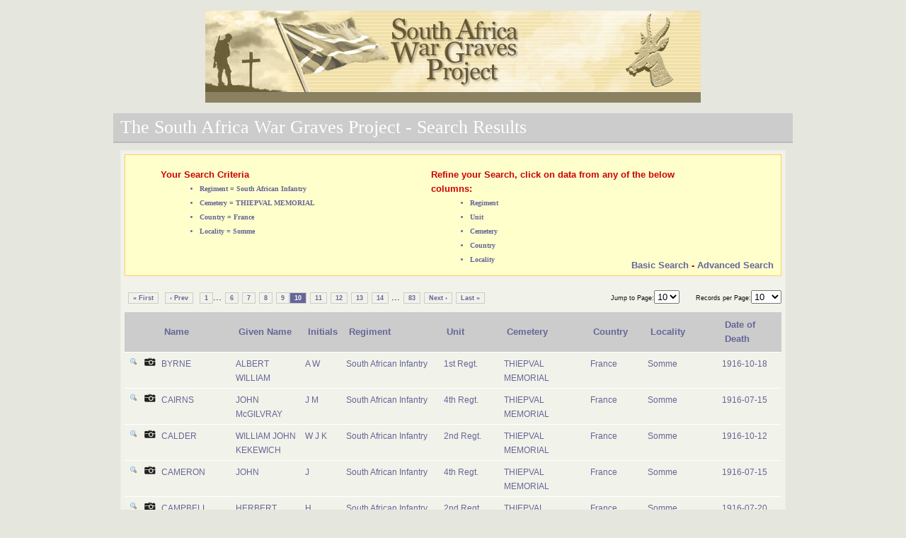

--- FILE ---
content_type: text/html
request_url: http://www.southafricawargraves.org/search/view-paginated.php?page=10&ipp=10&regiment=807&cemetery=2498&locality=203&country=27
body_size: 3260
content:
		
<!DOCTYPE html PUBLIC "-//W3C//DTD XHTML 1.0 Transitional//EN" "http://www.w3.org/TR/xhtml1/DTD/xhtml1-transitional.dtd">
<html xmlns="http://www.w3.org/1999/xhtml">
<head>
        <title>The South Africa War Graves Project - Search Results</title>
		<link href="css/layout.css" rel="stylesheet" type="text/css" />	
	    <link href="css/tables.css" rel="stylesheet" type="text/css" />
	    <link href="css/paginate.css" rel="stylesheet" type="text/css" />
		<script src="scripts/jquery-1.7.2.min.js" type="text/javascript"></script>

</head>
 <div id="wrapper">
	<div class="headerIMG">
		<div style="background-image: url(images/banner.jpg); height: 130px; width: 700px; background-repeat: no-repeat;"> </div>
	</div> 
 
 <body> 
 <h2>The South Africa War Graves Project - Search Results</h2>
<div  id="content" class="form-container">

<div class="errors" style="height:160px;">
	<div style="width:40%;border: solid 1 px;float: left;">
		<ul>
			<p><em>Your Search Criteria</em></p>
				<div style="margin-left:55px;">
<li class='paginate' style='font-weight: bold; color: #666699; font-family: Lucida Sans Unicode;font-size: 0.8em;'>Regiment = South African Infantry</li><li class='paginate' style='font-weight: bold; color: #666699; font-family: Lucida Sans Unicode;font-size: 0.8em;'>Cemetery = THIEPVAL MEMORIAL</li><li class='paginate' style='font-weight: bold; color: #666699; font-family: Lucida Sans Unicode;font-size: 0.8em;'>Country = France</li><li class='paginate' style='font-weight: bold; color: #666699; font-family: Lucida Sans Unicode;font-size: 0.8em;'>Locality = Somme</li>
				</div>
		</ul>			
	</div>			
	<div style="width:45%;border: solid 1 px;float:left;margin-left:20px;">
		<ul>
			<p><em>Refine your Search, click on data from any of the below columns:</em></p>
				<div style="margin-left:55px;">
					<li class="paginate" style="font-weight: bold; color: #666699; font-family: Lucida Sans Unicode;font-size: 0.8em;">Regiment</li>
					<li class="paginate" style="font-weight: bold; color: #666699; font-family: Lucida Sans Unicode;font-size: 0.8em;">Unit</li>
					<li class="paginate" style="font-weight: bold; color: #666699; font-family: Lucida Sans Unicode;font-size: 0.8em;">Cemetery</li>
					<li class="paginate" style="font-weight: bold; color: #666699; font-family: Lucida Sans Unicode;font-size: 0.8em;">Country</li>
					<li class="paginate" style="font-weight: bold; color: #666699; font-family: Lucida Sans Unicode;font-size: 0.8em;">Locality</li>			
				</div>
		</ul>	
	</div>
	<div style="width:30%;border: solid 1 px;float:right;margin-top:-25px;">
			<p style="text-align: right;"><em>
				<a href="index.php" class="nodecoration">Basic Search</a>	 		
				-  <a href="index_advanced.php" class="nodecoration">Advanced Search</a>
							   </em>
			</p>
	</div>		
</div>
	
 <div class="results-table">
 
<div class='paginate-block'><a class="paginate" href="/search/view-paginated.php?page=1&ipp=10&regiment=807&cemetery=2498&locality=203&country=27">&laquo; First</a> <a class="paginate" href="/search/view-paginated.php?page=9&ipp=10&regiment=807&cemetery=2498&locality=203&country=27">&lsaquo; Prev</a> <a class="paginate" title="Go to page 1 of 83" href="/search/view-paginated.php?page=1&ipp=10&regiment=807&cemetery=2498&locality=203&country=27">1</a><a>...</a><a class="paginate" title="Go to page 6 of 83" href="/search/view-paginated.php?page=6&ipp=10&regiment=807&cemetery=2498&locality=203&country=27">6</a><a class="paginate" title="Go to page 7 of 83" href="/search/view-paginated.php?page=7&ipp=10&regiment=807&cemetery=2498&locality=203&country=27">7</a><a class="paginate" title="Go to page 8 of 83" href="/search/view-paginated.php?page=8&ipp=10&regiment=807&cemetery=2498&locality=203&country=27">8</a><a class="paginate" title="Go to page 9 of 83" href="/search/view-paginated.php?page=9&ipp=10&regiment=807&cemetery=2498&locality=203&country=27">9</a><a title="Go to page 10 of 83" class="current"  href="#">10</a><a class="paginate" title="Go to page 11 of 83" href="/search/view-paginated.php?page=11&ipp=10&regiment=807&cemetery=2498&locality=203&country=27">11</a><a class="paginate" title="Go to page 12 of 83" href="/search/view-paginated.php?page=12&ipp=10&regiment=807&cemetery=2498&locality=203&country=27">12</a><a class="paginate" title="Go to page 13 of 83" href="/search/view-paginated.php?page=13&ipp=10&regiment=807&cemetery=2498&locality=203&country=27">13</a><a class="paginate" title="Go to page 14 of 83" href="/search/view-paginated.php?page=14&ipp=10&regiment=807&cemetery=2498&locality=203&country=27">14</a> <a>...</a><a class="paginate" title="Go to page 83 of 83" href="/search/view-paginated.php?page=83&ipp=10&regiment=807&cemetery=2498&locality=203&country=27">83</a><a class="paginate" href="/search/view-paginated.php?page=11&ipp=10&regiment=807&cemetery=2498&locality=203&country=27">Next &rsaquo;</a></li><a class="paginate" href="/search/view-paginated.php?page=83&ipp=10&regiment=807&cemetery=2498&locality=203&country=27">Last &raquo;</a></li> <span class=""><div style='float:right;'><span class="paginate"> Jump to Page:</span><select id='1' onchange="window.location='/search/view-paginated.php?page='+this[this.selectedIndex].value+'&ipp=10&regiment=807&cemetery=2498&locality=203&country=27';return false"><option value="1">1</option><option value="2">2</option><option value="3">3</option><option value="4">4</option><option value="5">5</option><option value="6">6</option><option value="7">7</option><option value="8">8</option><option value="9">9</option><option value="10" selected>10</option><option value="11">11</option><option value="12">12</option><option value="13">13</option><option value="14">14</option><option value="15">15</option><option value="16">16</option><option value="17">17</option><option value="18">18</option><option value="19">19</option><option value="20">20</option><option value="21">21</option><option value="22">22</option><option value="23">23</option><option value="24">24</option><option value="25">25</option><option value="26">26</option><option value="27">27</option><option value="28">28</option><option value="29">29</option><option value="30">30</option><option value="31">31</option><option value="32">32</option><option value="33">33</option><option value="34">34</option><option value="35">35</option><option value="36">36</option><option value="37">37</option><option value="38">38</option><option value="39">39</option><option value="40">40</option><option value="41">41</option><option value="42">42</option><option value="43">43</option><option value="44">44</option><option value="45">45</option><option value="46">46</option><option value="47">47</option><option value="48">48</option><option value="49">49</option><option value="50">50</option><option value="51">51</option><option value="52">52</option><option value="53">53</option><option value="54">54</option><option value="55">55</option><option value="56">56</option><option value="57">57</option><option value="58">58</option><option value="59">59</option><option value="60">60</option><option value="61">61</option><option value="62">62</option><option value="63">63</option><option value="64">64</option><option value="65">65</option><option value="66">66</option><option value="67">67</option><option value="68">68</option><option value="69">69</option><option value="70">70</option><option value="71">71</option><option value="72">72</option><option value="73">73</option><option value="74">74</option><option value="75">75</option><option value="76">76</option><option value="77">77</option><option value="78">78</option><option value="79">79</option><option value="80">80</option><option value="81">81</option><option value="82">82</option><option value="83">83</option></select><span class="paginate" style='padding-left:20px;'> Records per Page:</span><select id='2' onchange="window.location='/search/view-paginated.php?page=1&ipp='+this[this.selectedIndex].value+'&regiment=807&cemetery=2498&locality=203&country=27';return false"><option value="5">5</option><option selected value="10">10</option><option value="15">15</option><option value="20">20</option><option value="25">25</option><option value="30">30</option><option value="50">50</option><option value="100">100</option><option value="All">All</option> </select></div></span></div><table id='rounded-corner' summary='South Africa War Graves Project' style='width:100%;'>		<thead>			<tr>				<th scope='col' id='ID' style='width:2%;'></th>				<th scope='col' id='Photo style='width:2%;'></th>				<th scope='col' id='surname' style='width:12%;'>Name</th>				<th scope='col' id='forenames' style='width:11%;'>Given Name</th>				<th scope='col' id='initials' style='width:4%;'>Initials</th>				<th scope='col' id='Regiment'  style='width:16%;'>Regiment</th>				<th scope='col' id='UnitText' style='width:10%;'>Unit</th>				<th scope='col' id='Cemetery' style='width:14%;'>Cemetery</th>				<th scope='col' id='Country'  style='width:9%;'>Country</th>				<th scope='col' id='Locality' style='width:12%;'>Locality</th>				<th scope='col' id='DoD'  style='width:11%;'>Date of Death</th>			</tr>		</thead>		<tbody>		<tfoot>			<tr>			</tr>		</tfoot>			<tr>				<td style='vertical-align:text-top;'><a href='details.php?id=3200' class='nodecoration'><img src='images/bullet_magnify.png' class='nodecoration' style='border-style:none;'></a>				<td style='vertical-align:text-top;'><img src='images/camera.png'></a>				<td style='vertical-align:text-top;'>BYRNE</td>				<td style='vertical-align:text-top;'>ALBERT WILLIAM</td>				<td style='vertical-align:text-top;'>A W</td>              <td style=vertical-align:text-top;><a href=view-paginated.php?page=10&ipp=10&regiment=807&cemetery=2498&locality=203&country=27&Regiment=807 class=nodecoration>South African Infantry</a></td>              <td style=vertical-align:text-top;><a href=view-paginated.php?page=10&ipp=10&regiment=807&cemetery=2498&locality=203&country=27&unit=556 class=nodecoration>1st Regt.</a></td>              <td style=vertical-align:text-top;><a href=view-paginated.php?page=10&ipp=10&regiment=807&cemetery=2498&locality=203&country=27 class=nodecoration>THIEPVAL MEMORIAL</a></td>              <td style=vertical-align:text-top;><a href=view-paginated.php?page=10&ipp=10&regiment=807&cemetery=2498&locality=203&country=27 class=nodecoration>France</a></td>              <td style=vertical-align:text-top;><a href=view-paginated.php?page=10&ipp=10&regiment=807&cemetery=2498&locality=203&country=27 class=nodecoration>Somme</a></td>				<td style=vertical-align:text-top;>1916-10-18</td>			</tr>			<tr>				<td style='vertical-align:text-top;'><a href='details.php?id=3226' class='nodecoration'><img src='images/bullet_magnify.png' class='nodecoration' style='border-style:none;'></a>				<td style='vertical-align:text-top;'><img src='images/camera.png'></a>				<td style='vertical-align:text-top;'>CAIRNS</td>				<td style='vertical-align:text-top;'>JOHN McGILVRAY</td>				<td style='vertical-align:text-top;'>J M</td>              <td style=vertical-align:text-top;><a href=view-paginated.php?page=10&ipp=10&regiment=807&cemetery=2498&locality=203&country=27&Regiment=807 class=nodecoration>South African Infantry</a></td>              <td style=vertical-align:text-top;><a href=view-paginated.php?page=10&ipp=10&regiment=807&cemetery=2498&locality=203&country=27&unit=1270 class=nodecoration>4th Regt.</a></td>              <td style=vertical-align:text-top;><a href=view-paginated.php?page=10&ipp=10&regiment=807&cemetery=2498&locality=203&country=27 class=nodecoration>THIEPVAL MEMORIAL</a></td>              <td style=vertical-align:text-top;><a href=view-paginated.php?page=10&ipp=10&regiment=807&cemetery=2498&locality=203&country=27 class=nodecoration>France</a></td>              <td style=vertical-align:text-top;><a href=view-paginated.php?page=10&ipp=10&regiment=807&cemetery=2498&locality=203&country=27 class=nodecoration>Somme</a></td>				<td style=vertical-align:text-top;>1916-07-15</td>			</tr>			<tr>				<td style='vertical-align:text-top;'><a href='details.php?id=3237' class='nodecoration'><img src='images/bullet_magnify.png' class='nodecoration' style='border-style:none;'></a>				<td style='vertical-align:text-top;'><img src='images/camera.png'></a>				<td style='vertical-align:text-top;'>CALDER</td>				<td style='vertical-align:text-top;'>WILLIAM JOHN KEKEWICH</td>				<td style='vertical-align:text-top;'>W J K</td>              <td style=vertical-align:text-top;><a href=view-paginated.php?page=10&ipp=10&regiment=807&cemetery=2498&locality=203&country=27&Regiment=807 class=nodecoration>South African Infantry</a></td>              <td style=vertical-align:text-top;><a href=view-paginated.php?page=10&ipp=10&regiment=807&cemetery=2498&locality=203&country=27&unit=925 class=nodecoration>2nd Regt.</a></td>              <td style=vertical-align:text-top;><a href=view-paginated.php?page=10&ipp=10&regiment=807&cemetery=2498&locality=203&country=27 class=nodecoration>THIEPVAL MEMORIAL</a></td>              <td style=vertical-align:text-top;><a href=view-paginated.php?page=10&ipp=10&regiment=807&cemetery=2498&locality=203&country=27 class=nodecoration>France</a></td>              <td style=vertical-align:text-top;><a href=view-paginated.php?page=10&ipp=10&regiment=807&cemetery=2498&locality=203&country=27 class=nodecoration>Somme</a></td>				<td style=vertical-align:text-top;>1916-10-12</td>			</tr>			<tr>				<td style='vertical-align:text-top;'><a href='details.php?id=3268' class='nodecoration'><img src='images/bullet_magnify.png' class='nodecoration' style='border-style:none;'></a>				<td style='vertical-align:text-top;'><img src='images/camera.png'></a>				<td style='vertical-align:text-top;'>CAMERON</td>				<td style='vertical-align:text-top;'>JOHN</td>				<td style='vertical-align:text-top;'>J</td>              <td style=vertical-align:text-top;><a href=view-paginated.php?page=10&ipp=10&regiment=807&cemetery=2498&locality=203&country=27&Regiment=807 class=nodecoration>South African Infantry</a></td>              <td style=vertical-align:text-top;><a href=view-paginated.php?page=10&ipp=10&regiment=807&cemetery=2498&locality=203&country=27&unit=1270 class=nodecoration>4th Regt.</a></td>              <td style=vertical-align:text-top;><a href=view-paginated.php?page=10&ipp=10&regiment=807&cemetery=2498&locality=203&country=27 class=nodecoration>THIEPVAL MEMORIAL</a></td>              <td style=vertical-align:text-top;><a href=view-paginated.php?page=10&ipp=10&regiment=807&cemetery=2498&locality=203&country=27 class=nodecoration>France</a></td>              <td style=vertical-align:text-top;><a href=view-paginated.php?page=10&ipp=10&regiment=807&cemetery=2498&locality=203&country=27 class=nodecoration>Somme</a></td>				<td style=vertical-align:text-top;>1916-07-15</td>			</tr>			<tr>				<td style='vertical-align:text-top;'><a href='details.php?id=3310' class='nodecoration'><img src='images/bullet_magnify.png' class='nodecoration' style='border-style:none;'></a>				<td style='vertical-align:text-top;'><img src='images/camera.png'></a>				<td style='vertical-align:text-top;'>CAMPBELL</td>				<td style='vertical-align:text-top;'>HERBERT</td>				<td style='vertical-align:text-top;'>H</td>              <td style=vertical-align:text-top;><a href=view-paginated.php?page=10&ipp=10&regiment=807&cemetery=2498&locality=203&country=27&Regiment=807 class=nodecoration>South African Infantry</a></td>              <td style=vertical-align:text-top;><a href=view-paginated.php?page=10&ipp=10&regiment=807&cemetery=2498&locality=203&country=27&unit=925 class=nodecoration>2nd Regt.</a></td>              <td style=vertical-align:text-top;><a href=view-paginated.php?page=10&ipp=10&regiment=807&cemetery=2498&locality=203&country=27 class=nodecoration>THIEPVAL MEMORIAL</a></td>              <td style=vertical-align:text-top;><a href=view-paginated.php?page=10&ipp=10&regiment=807&cemetery=2498&locality=203&country=27 class=nodecoration>France</a></td>              <td style=vertical-align:text-top;><a href=view-paginated.php?page=10&ipp=10&regiment=807&cemetery=2498&locality=203&country=27 class=nodecoration>Somme</a></td>				<td style=vertical-align:text-top;>1916-07-20</td>			</tr>			<tr>				<td style='vertical-align:text-top;'><a href='details.php?id=3344' class='nodecoration'><img src='images/bullet_magnify.png' class='nodecoration' style='border-style:none;'></a>				<td style='vertical-align:text-top;'><img src='images/camera.png'></a>				<td style='vertical-align:text-top;'>CAPEL</td>				<td style='vertical-align:text-top;'>HOWARD GODFREY</td>				<td style='vertical-align:text-top;'>H G</td>              <td style=vertical-align:text-top;><a href=view-paginated.php?page=10&ipp=10&regiment=807&cemetery=2498&locality=203&country=27&Regiment=807 class=nodecoration>South African Infantry</a></td>              <td style=vertical-align:text-top;><a href=view-paginated.php?page=10&ipp=10&regiment=807&cemetery=2498&locality=203&country=27&unit=1119 class=nodecoration>3rd Regt.</a></td>              <td style=vertical-align:text-top;><a href=view-paginated.php?page=10&ipp=10&regiment=807&cemetery=2498&locality=203&country=27 class=nodecoration>THIEPVAL MEMORIAL</a></td>              <td style=vertical-align:text-top;><a href=view-paginated.php?page=10&ipp=10&regiment=807&cemetery=2498&locality=203&country=27 class=nodecoration>France</a></td>              <td style=vertical-align:text-top;><a href=view-paginated.php?page=10&ipp=10&regiment=807&cemetery=2498&locality=203&country=27 class=nodecoration>Somme</a></td>				<td style=vertical-align:text-top;>1916-07-19</td>			</tr>			<tr>				<td style='vertical-align:text-top;'><a href='details.php?id=3347' class='nodecoration'><img src='images/bullet_magnify.png' class='nodecoration' style='border-style:none;'></a>				<td style='vertical-align:text-top;'><img src='images/camera.png'></a>				<td style='vertical-align:text-top;'>CAPPER</td>				<td style='vertical-align:text-top;'>WILFRED FRANKLIN</td>				<td style='vertical-align:text-top;'>W F</td>              <td style=vertical-align:text-top;><a href=view-paginated.php?page=10&ipp=10&regiment=807&cemetery=2498&locality=203&country=27&Regiment=807 class=nodecoration>South African Infantry</a></td>              <td style=vertical-align:text-top;><a href=view-paginated.php?page=10&ipp=10&regiment=807&cemetery=2498&locality=203&country=27&unit=556 class=nodecoration>1st Regt.</a></td>              <td style=vertical-align:text-top;><a href=view-paginated.php?page=10&ipp=10&regiment=807&cemetery=2498&locality=203&country=27 class=nodecoration>THIEPVAL MEMORIAL</a></td>              <td style=vertical-align:text-top;><a href=view-paginated.php?page=10&ipp=10&regiment=807&cemetery=2498&locality=203&country=27 class=nodecoration>France</a></td>              <td style=vertical-align:text-top;><a href=view-paginated.php?page=10&ipp=10&regiment=807&cemetery=2498&locality=203&country=27 class=nodecoration>Somme</a></td>				<td style=vertical-align:text-top;>1916-07-17</td>			</tr>			<tr>				<td style='vertical-align:text-top;'><a href='details.php?id=3375' class='nodecoration'><img src='images/bullet_magnify.png' class='nodecoration' style='border-style:none;'></a>				<td style='vertical-align:text-top;'><img src='images/camera.png'></a>				<td style='vertical-align:text-top;'>CARLISLE</td>				<td style='vertical-align:text-top;'>ARTHUR DOWLEY</td>				<td style='vertical-align:text-top;'>A D</td>              <td style=vertical-align:text-top;><a href=view-paginated.php?page=10&ipp=10&regiment=807&cemetery=2498&locality=203&country=27&Regiment=807 class=nodecoration>South African Infantry</a></td>              <td style=vertical-align:text-top;><a href=view-paginated.php?page=10&ipp=10&regiment=807&cemetery=2498&locality=203&country=27&unit=556 class=nodecoration>1st Regt.</a></td>              <td style=vertical-align:text-top;><a href=view-paginated.php?page=10&ipp=10&regiment=807&cemetery=2498&locality=203&country=27 class=nodecoration>THIEPVAL MEMORIAL</a></td>              <td style=vertical-align:text-top;><a href=view-paginated.php?page=10&ipp=10&regiment=807&cemetery=2498&locality=203&country=27 class=nodecoration>France</a></td>              <td style=vertical-align:text-top;><a href=view-paginated.php?page=10&ipp=10&regiment=807&cemetery=2498&locality=203&country=27 class=nodecoration>Somme</a></td>				<td style=vertical-align:text-top;>1916-07-16</td>			</tr>			<tr>				<td style='vertical-align:text-top;'><a href='details.php?id=3385' class='nodecoration'><img src='images/bullet_magnify.png' class='nodecoration' style='border-style:none;'></a>				<td style='vertical-align:text-top;'><img src='images/camera.png'></a>				<td style='vertical-align:text-top;'>CARLSSON</td>				<td style='vertical-align:text-top;'>WILLIAM ERIC</td>				<td style='vertical-align:text-top;'>W E</td>              <td style=vertical-align:text-top;><a href=view-paginated.php?page=10&ipp=10&regiment=807&cemetery=2498&locality=203&country=27&Regiment=807 class=nodecoration>South African Infantry</a></td>              <td style=vertical-align:text-top;><a href=view-paginated.php?page=10&ipp=10&regiment=807&cemetery=2498&locality=203&country=27&unit=556 class=nodecoration>1st Regt.</a></td>              <td style=vertical-align:text-top;><a href=view-paginated.php?page=10&ipp=10&regiment=807&cemetery=2498&locality=203&country=27 class=nodecoration>THIEPVAL MEMORIAL</a></td>              <td style=vertical-align:text-top;><a href=view-paginated.php?page=10&ipp=10&regiment=807&cemetery=2498&locality=203&country=27 class=nodecoration>France</a></td>              <td style=vertical-align:text-top;><a href=view-paginated.php?page=10&ipp=10&regiment=807&cemetery=2498&locality=203&country=27 class=nodecoration>Somme</a></td>				<td style=vertical-align:text-top;>1916-07-14</td>			</tr>			<tr>				<td style='vertical-align:text-top;'><a href='details.php?id=3402' class='nodecoration'><img src='images/bullet_magnify.png' class='nodecoration' style='border-style:none;'></a>				<td style='vertical-align:text-top;'><img src='images/camera.png'></a>				<td style='vertical-align:text-top;'>CARNEGIE</td>				<td style='vertical-align:text-top;'>ROBERT GRAHAM GORDON</td>				<td style='vertical-align:text-top;'>R G G</td>              <td style=vertical-align:text-top;><a href=view-paginated.php?page=10&ipp=10&regiment=807&cemetery=2498&locality=203&country=27&Regiment=807 class=nodecoration>South African Infantry</a></td>              <td style=vertical-align:text-top;><a href=view-paginated.php?page=10&ipp=10&regiment=807&cemetery=2498&locality=203&country=27&unit=925 class=nodecoration>2nd Regt.</a></td>              <td style=vertical-align:text-top;><a href=view-paginated.php?page=10&ipp=10&regiment=807&cemetery=2498&locality=203&country=27 class=nodecoration>THIEPVAL MEMORIAL</a></td>              <td style=vertical-align:text-top;><a href=view-paginated.php?page=10&ipp=10&regiment=807&cemetery=2498&locality=203&country=27 class=nodecoration>France</a></td>              <td style=vertical-align:text-top;><a href=view-paginated.php?page=10&ipp=10&regiment=807&cemetery=2498&locality=203&country=27 class=nodecoration>Somme</a></td>				<td style=vertical-align:text-top;>1916-10-12</td>			</tr></table><div class='paginate-block'><a class="paginate" href="/search/view-paginated.php?page=1&ipp=10&regiment=807&cemetery=2498&locality=203&country=27">&laquo; First</a> <a class="paginate" href="/search/view-paginated.php?page=9&ipp=10&regiment=807&cemetery=2498&locality=203&country=27">&lsaquo; Prev</a> <a class="paginate" title="Go to page 1 of 83" href="/search/view-paginated.php?page=1&ipp=10&regiment=807&cemetery=2498&locality=203&country=27">1</a><a>...</a><a class="paginate" title="Go to page 6 of 83" href="/search/view-paginated.php?page=6&ipp=10&regiment=807&cemetery=2498&locality=203&country=27">6</a><a class="paginate" title="Go to page 7 of 83" href="/search/view-paginated.php?page=7&ipp=10&regiment=807&cemetery=2498&locality=203&country=27">7</a><a class="paginate" title="Go to page 8 of 83" href="/search/view-paginated.php?page=8&ipp=10&regiment=807&cemetery=2498&locality=203&country=27">8</a><a class="paginate" title="Go to page 9 of 83" href="/search/view-paginated.php?page=9&ipp=10&regiment=807&cemetery=2498&locality=203&country=27">9</a><a title="Go to page 10 of 83" class="current"  href="#">10</a><a class="paginate" title="Go to page 11 of 83" href="/search/view-paginated.php?page=11&ipp=10&regiment=807&cemetery=2498&locality=203&country=27">11</a><a class="paginate" title="Go to page 12 of 83" href="/search/view-paginated.php?page=12&ipp=10&regiment=807&cemetery=2498&locality=203&country=27">12</a><a class="paginate" title="Go to page 13 of 83" href="/search/view-paginated.php?page=13&ipp=10&regiment=807&cemetery=2498&locality=203&country=27">13</a><a class="paginate" title="Go to page 14 of 83" href="/search/view-paginated.php?page=14&ipp=10&regiment=807&cemetery=2498&locality=203&country=27">14</a> <a>...</a><a class="paginate" title="Go to page 83 of 83" href="/search/view-paginated.php?page=83&ipp=10&regiment=807&cemetery=2498&locality=203&country=27">83</a><a class="paginate" href="/search/view-paginated.php?page=11&ipp=10&regiment=807&cemetery=2498&locality=203&country=27">Next &rsaquo;</a></li><a class="paginate" href="/search/view-paginated.php?page=83&ipp=10&regiment=807&cemetery=2498&locality=203&country=27">Last &raquo;</a></li> <p class="paginate" style='margin-left:8px;'>Page: 10 of 83</p>
</div><div class="buttonrow" style="margin-left: 350px;">
	<input type="submit" value="Return to Search Page" class="button"  onclick='window.location="index.php"'/>
	<input type="submit" value="Clear the Search Results" class="button"  onclick='window.location="view-paginated.php?page=1"'/>	
</div>



<div style='width:900px;margin:auto;margin-top:40px;'>
</div>
</div>
</div>
</div>
	<p id="copyright">&copy South Africa War Graves Project.</p>
 </body>
 </html>
 </body>
 </html>